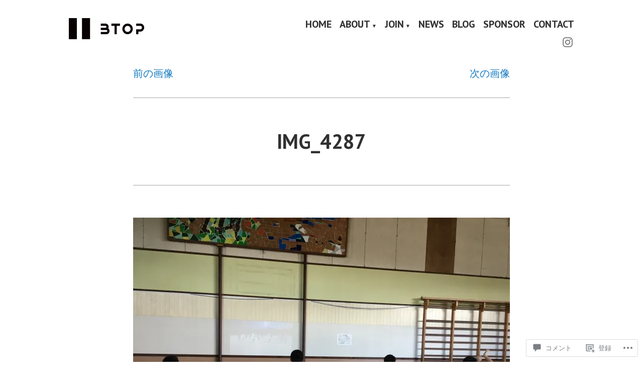

--- FILE ---
content_type: text/css;charset=utf-8
request_url: https://s0.wp.com/?custom-css=1&csblog=4W4Ca&cscache=6&csrev=22
body_size: 150
content:
body,html{font-family:"Lato", "Noto Sans JP", "Droid Sans", Helvetica, YuGothic, "Yu Gothic", 游ゴシック体, 游ゴシック, "ヒラギノ角ゴ ProN W3", "Hiragino Kaku Gothic ProN", メイリオ, Meiryo, Arial, sans-serif}h3{position:relative;padding:.6em;background:#f0f0f0}h3:after{position:absolute;content:'';top:100%;left:30px;border:15px solid transparent;border-top:15px solid #f0f0f0;width:0;height:0}h5{padding:.25em .5em;background:transparent;border-left:solid 5px #B22222}